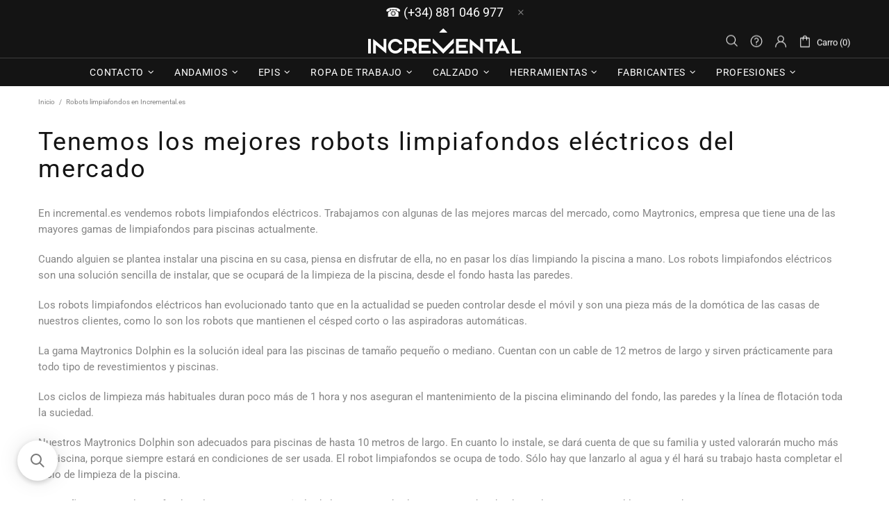

--- FILE ---
content_type: application/javascript; charset=utf-8
request_url: https://searchanise-ef84.kxcdn.com/preload_data.5q9v6t6T1s.js
body_size: 12638
content:
window.Searchanise.preloadedSuggestions=['espuma poliuretano','guantes trabajo','botas de agua','malla electrosoldada','zapato de seguridad','manguera gardena','seto artificial','manguera jardin','alicate knipex','compresor aire','tubo inox','cevik soldadura','issa line','botas dunlop','big bag','dinak inox','tubo chimenea','botas trabajo','martillo bellota','u power','cevik mezclador','caja herramientas','programador riego','tijeras de podar','mango madera','calzado de seguridad cofra','pistola espuma','botas agua','zapatos seguridad','malla ocultacion','escalera telescopica','botas de seguridad','jardin vertical','guantes nitrilo','riego gardena','banco trabajo','soldadura inverter','pistola gardena','cinta doble cara','tornillo para madera','zapatos de seguridad','tijera de podar','barbacoa baluja','wolf craft','gafas seguridad','setos ocultacion','dorma cierrapuertas','bosch pro','pantalon cremalleras','mono trabajo','bomba de agua','guantes juba','cerradura lince','tubos de inox','botas cofra','issaline stretch','tornillo inox','soporte manguera','linea de vida','llampec pastor electrico','llaves jma','sombrerete inox','pastor electrico','calzado de seguridad','no metal','limpiador espuma','aspersor oscilante gardena','electrodos soldadura','cevik compresor','equipo soldar','tornillo de banco','tijera poda','seto artificial greenset 36 de nortene','alta visibilidad','disco diamante','fibra de vidrio','alambre galvanizado','herramientas bahco','guante nitrilo','tijera gardena','robot cortacésped','taladro columna','mango bellota','brocas hss','bota de agua','bota agua','sierra bahco','bridas verdes','bombas sumergibles','kit riego','protector auditivo','corta cesped','deko leña','sudadera carhartt','brocas izar','manguera aire','bota dunlop','pistola riego','dinak sombrerete inox','camisetas o polos','pantalones de trabajo','manguera 50m','8011 c bellota','malla metalica','aceite lubricante','silicona neutra','bomba sumergible','disco de corte','andamio aluminio','roll up','gardena manguera','caja fuerte','cierra puertas','ropa impermeable','tubo inox 304','setos artificial','banco de trabajo','escalera aluminio 5','cerradura sobreponer','cable electrico','filtro para','karcher hidrolimpiadora','espuma tejas','super ego','dinak sp','conector manguera','rueda andamio','cartucho gas','taladro bosch','fitt nts master plus','abac compresor','saco big bag','tomas bodero','zapatos de trabajo','guantes jardin','taco nylon poliamida','juba guantes','manguera de riego','taco nylon','mono de trabajo','si bahco','metro 5m','pistola silicona','ropa de agua','riego por goteo','fency wick','mascarilla filtro','cinta aislante','cortador rubi','tuberia inox','cofra zapato','panter bota silex link s3','doble cara','cinta americana','aspersor gardena','blue master','tijera de poda','nivel laser','mango de lima','casco seguridad','quemador gas','juego vasos','plataforma para andamio','guante desechable de azul dermik na35','plastico negro','altrex escalera','tubo dinak','bomba engrase portátil a pedal samoa','azada bellota','pantalon para','pala bellota','carretilla ayerbe','disco corte inox','rueda carretilla','arnes anticaida','abrazadera tubo chimenea','porta manguera','envasadora al vacío','dinak dp','hacha vizcaina','bota seguridad','cerrojo supratro','pantalón issa stretch','dinak abrazadera','hilo desbrozadora','espuma de poliuretano','tijeras 3 claveles','manguera flexible','chaqueta issaline','botas panter','guantes latex','parrilla acero inoxidable','carro portamanguera','pantalla soldadura','tornillos madera','fuego net','zapato seguridad','sacas big bag','sierra de cinta','llave ajustable','programador gardena','desbrozadora hilo','anti corte','botas de seguridad s3','malla entutorado','de protection climax','tijeras de','grasa litio','chaqueta trabajo','neveras para','rueda de carretilla','stahlwille llave','estufa de leña','disco corte','pantalón issaline','gardena mangueras','botas seguridad','nivel burbuja','discos de corte','botas de agua dunlop','carro herramienta','ropa de trabajo','pintura en spray','caja de herramientas','de gas','bison tayg','epi proteccion','knipex alicate','tijera electricista','filtros 3m','cabezal desbrozadora','gardena flex','tijeras de poda','taladro de columna','juego destornilladores','mesa trabajo','quilosa silicona','ruedas alex','guantes anticorte','gardena cortacesped','goma gas','tubos chimenea','hoja sierra','corta setos','carro manguera','pega i sella','zapato cofra','panel pvc','espuma poliuretano tejas','cortador de','rs tower 34','tijera podar','espuma teja','pantalla soldar','espuma poliuretano para','amoladora angular','bidon tayg','pistola aire','bota agua seguridad','accesorios compresor','traje de agua','escaleras aluminio','pantalon alta visibilidad','filtro climax','wolfcraft vlc','bomba de','lima bellota','tornillo de apriete','bomba agua','sombrerete dinak','gardena riego','para soldar','aceite wd40','bomba gardena','tubo deko','taco duopower','traje agua','pistola pintura','señalización señal','tijeras electricista','malla triple torsion','grifo jardin','bolsa porta herramientas','malla anudada','metro stanley','camiseta carhartt','cinta de','maletín herramientas','masilla poliuretano','llave allen','tubos dinak','union tubo chimenea','lanza de riego','bolsa herramientas','papel lija','cierra puertas dorma','cinta adhesiva','ar shelving','pulverizador jardin','mordaza taladro columna','tubo acero inoxidable','te inoxidable','pantalon trabajo','compresor abac','protector oidos','dinak anclaje','mascarilla 3m','filtro 3m','bota panter','broca metal','accesorio riego','dinak 150 codo','disco lija','generador inverter','cascos de obra','pantalon de trabajo','andamio altrex rs tower 34','deposito de agua','aspirador ceniza','escalera altrex','puntas destornillador','aceite motor','manguera 19mm','soudal polimero','cuerda trabajos','malla galvanizada','botas dunlop termo','cortacesped gasolina','cuchilla cutter','juego herramientas','brida nylon','soldador inverter','espuma soudal','cabeza para','gafas de proteccion','pantalón vaquero elastico','conector gardena','tubos de estufas','t de mm','tornillo zincado','limpia frenos','de chimenea','juego carraca','disco porcelanico','y inox','manguera compresor','hilo nylon','codo deko leña','cortasetos gasolina','foco led','disco corte 125','colector hollin','pantalla electrónica','cocina portatil','big bag blanco','polo manga larga','cinturon de herramientas','fat max','pantalones issaline','pantalo de trabajo','cierre de','taco quimico','adaptador grifo','recolector hojas','botas de','manguera riego','kit deshollinador','reduccion tubo','tubo doble','barniz madera','cuerda nylon','cascos auditivos','acero inox 200','manguera hozelock','manguera 25 mm','hacha bellota','botas agua seguridad','codo inox','soporte pared','hozelock mangueras','pantalon algodon','aspiradora solido y liquido','inox n','adhesivos sellador','guante juba','cazadora issaline','barbacoa inox','cerradura cvl','ruedas altrex','manguera de jardin gardena','filtros mascarillas','rasqueta bahco','nortene fency wick','malla de','aceite 2t','kit manguera','zapatos cofra','mas vendido','malla ganaderia','super ego cociná','disco desbaste','carro portamanguera 50','delta plus','gardena roll up','programador de riego','acero inoxidable','regulador gas','broca de','equipo de soldadura','mascara 3m','postes vallas','pantalon stretch 8730 issaline','compresor de aire','malas hierbas','tubo vitrificado','llampec aisladores','filtro de','camisetas issaline','bomba sumergible gardena','ropa ignifuga','cable acero','portaherramientas stanley','gardena programador','manguera fitt','ma pega','llaves to','gas mapp','maquina de soldar','malla antihierbas','manguera g','de luz','tornillo banco','guantes de trabajo','camisetas de trabajo','grasa de','dinak sp 200mm','dinak colector','pack de 10','seto artificial greenset de nortene','brida verde','varilla rosca','cilindro tesa','juego de llaves de vaso','ducha jardin','escalera 9 peldaños','seguridad s3','llaves allen','poliuretano soudal','rubi ma','buzo trabajo','puntera seguridad','soudal espuma','suelo exterior','clavadora neumática','dunlop purofort','taladro percutor','mango cepillo','botas goma','bobina hilo','adaptador tubo','mc culloc','de soldar','mascara soldar','bota goma','cerradura meta','accesorios jardin','equipo solda','caja herra','de madera para','herramienta jardin','dinak 125mm','te inox dinak','abrazadera union tubo','manguera de aire','antideslizante para','pico loro','bridas nylon','tubo inox 304 sw dinak 100mm','aislamiento térmico','i inox','malla avicola','cepo parking','gafa proteccion','proteccion respiratoria','llave vaso','escalera aluminio','cilindro europerfil','issaline extreme','cola blanca','sacos big bag','solter 200di','sierra de calar','goma jardin hozelock','chalecos multibolsillos','de compresor','sierra mesa','broca bosch','de poda','loseta nortene','dorma ts 71','hozelock auto reel','aceite cadena','pantalones trabajo','escaleras domesticas','sierra cinta','electrodos lincoln','3m cinta','tijeras poda','pistola de poliuretano','bombas de agua','taller movil','escalera 6 peldaños','zapatos de seguridad cofra','robot piscina','careta soldar','contador agua','alicates bahco','sombrerete inox 200mm','evacuacion de humos','manguera negra','bomba de superficie','riego goteo','alicate universal','guante piel','corte cero','carro de herramientas','pantalon issaline stretch','cajas de herramientas','sierra sable','cinta tesa','polos trabajo','generador de gasolina','atornillador bateria','pantalon corto','tijeras podar','clavadora electrica','dinak leña','safe top','de protection','puma safety','guantes piel','conexión manguera','manguera 25mm','mezclador rubi','masilla acrilica','sierra plegable','doble pared','maza ru','cierrapuertas dorma','pinza masa','cofra zapatos','sileno life','chaqueta juba','cadena motosierra','carro herramientas','pistola manguera','masilla acrílica soudal','botas seguridad alta','gateway smart','dinak tubo inox 304 dp','pistola compresor','cañizo sintético','nortene malla','dinak te','depósito agua','limpiador pistola','pantalón juba','inox 150mm','candado laton','gafas de sol','broca madera 3','cascos seguridad','punta cabeza','lanza presión','disco corte 115','serrucho de poda','de mesa','broca sds plus','disco de corte piedra','manguera aire comprimido','issa pantalon','carro portamangueras','serrucho podar','tubo estufa','guantes motosierra','estufa leña','velilla stretch pantalones','alargador 50 m','saco big bag tecnopacking 90x90x100 1000kg blanco','pantalon de','modelo r','cepillo lavacoche','recogedor de malas hierbas','sierras de','enrollador manguera','dinak codo','calefactor industrial','maleta al','malla alambre','punta torx','grasa kraft','calzado para','bolsas gofradas','fitt mangueras','zapatos cofra seguridad','hoja de sierra','de altura','hachas vizcaínas','herramientas albañil','lijadora orbital','hojas de','caucho de','discos amoladora','laser rotativo','pulverizador bellota','manguera pvc','dinak tubo','juego de llaves','destornilladores bahco','perfil para','barra de','ruedas con freno para andamios','cortadora rubi','mangueras de jardin','pantalon mujer','pistola poliuretano','kit 5 piezas abac','aceite 3 en 1','seto ocultacion','contenedor cajon','bomba trasvase','pantalla de soldar','karcher aspirador','de seguridad transpirable','destornillador electricista','gardena smart','nortene seto artificial','alicate 160mm','hozelock conector','pistola de riego','ruedas andamio','llave inglesa','camiseta manga larga','espuma proyectable','disco 3m','herramientas knipex','carretilla obra','tornillo apriete','guantes de nitrilo','guante jardin','altrex escalera double decker','cola madera','tubos inox','manguera plana','forro polar','protección auditiva','alambre de','chalecos alta visibilidad','aceite wd','bota techno boots','accesorio escaleras','zapatillas de seguridad','calzado de seguridad de','grupo gasolina inverter','herramientas con ruedas','formon stanley','punto de','guantes dune','estanterias galvanizado','sierra de poda','boquilla engrasadora','compresor 50 litros','adhesivo de contacto','nortene seto artificial greenset','buzo tergal','de agua','tubo aspirador','generador electrico de','remache bralo al/ac','cañizo ocultacion','bahco laplander','bolsas de 100','cofra monti','cerradura para','guia de','masilla poliester','t de 150mm','broca hormigón','tubo flexible','rollo cuerda','de riego','bota dunlop purofort','forza sporty','caja tayg','diamante de','guia de tallas','vallas de','cuchillos 3 claveles','bomba de agua g','lanza matabi a','cinta con papel','paellero gas','casco de altura','manguera para bomba','silicona transparente','manguera blanca','dinak tubo inox','escalera plegable','varilla roscada','dunlop botas','cortacesped gardena','taco fischer','bobina de hilo','alicates knipex','guante desechable','cartucho gas cocina y barbacoa seh003800','juba pantalon','gafas proteccion','maquina soldar','zapatos panter','taco metalico','rodilleras pantalon','disco piedra','brocas max','kit de riego','cierra puerta','funda protector','cinturon de trabajo','horca bellota','gardena riego automático','pintura de agua','cazadora cofra','pack filtro 3m','con ruedas','t de 125','medidor laser','ipc aspirador','tapones auditivos','pulverizador matabi','gardena portamanguera','poliuretano espuma','malla d','dorma ts','sierra circular','tornillo madera','botas de trabajo','hornillo gas super ego','karcher se','conector hozelock','cinta doble cara 9191','pala punta','double decker','inox a2','broca sds','pistola pintar','manguera gardena 19 mm','mango hacha','panter zapato forza sporty','maletin con herramientas','ropa soldador','polo azul','soplador bateria','poliuret o','panter sporty','ducha portatil','toldo polietileno','hilo desbrozadoras','discos para amoladoras','test at','llave de impacto','caja de','zapatos trabajo','sierra de mesa','armario metalico','disco diamante corte 230','manguera con','manguera 50 metros','guante mecanico','manguera de jardin hozelock supertricoflex ultimate × 1','power fix','accesorio manguera','bota seguri','baúl herramientas','broca hss','bahco juego','abrazadera para','navaja multiusos','cuchillo bahco','escaleras altrex','compresores sin aceite','herramientas jardin','grapadora neumatica','tubo pvc','porta mangueras','calzado de','te de 150 mm','grifo jar','soldador solter','masilla fibra','conector rapido','aceite de motor','chimenea doble pared','diamante plus','tornillo celo','hoja de sierra de cinta','tubo chime ea','alambre verde','rs tower','guantes tb','pu rapida','robots cortacesped','plataforma de trabajo','hozelock 50m','silicona ms liquida','electrodo inox','arandela acero','genergy generador','gardena programadores','sds max','taladro bateria','issa stretch','alambre tensor','e27 led','tubo dp inox 304','bateria gardena','disco corte piedra','masilla metal','paleta bellota','para hexagonal','hozelock manguera','rover pompe','cuerda anticaida','mesa de','clavos brad','manguera espiral','gardena pistola','botas de segurida','brida metalico','cerraduras cr','tubo 200mm','goma con','puntas atornillador','guante jardineria','martillo demoledor','de resina','sport garden','de tallas','3m mascara','hilo soldar','tijeras de electricista','spray imprimacion','cloro piscina','panter botas','césped natural','mesa corte','plataforma andamio','poliflex krafft','hilo pastor','pantalon velilla stretch 103002s','mango de martillo','alicate corte','pegamento de contacto','saco rafia','pantalon con','codo inox 200mm','juego llaves vaso','juego de llave','careta soldadura','martillo combinado','discos de','disco desbrozadora','panter caloxa','hojas de sierra de arco','bidon combustible','mango azada','clavo brad','embellecedor dinak deko pellet','ik pulverizador','silicona calefaccion','codo dinak','gafas de seguridad','piher modelo e','issaline stretch extreme','cabezal con','3 en uno','resina epoxi','mesa de trabajo','valla jardin','bota con puntera','manguera de jardin','sds 5 x','calzado seguridad','tutor plastificado','filtro de aire','dinak sombrerete','alambre acero y','grasa de litio','anclaje pared 200mm','soporte de','cepillo barrendero','gardena aspersor','tubo inox 200mm','escalera seguridad','disco corte 230','andamio pintor','carro taller','esmeriladora abratools','estufa a gas','tornillo taco cabeza avellanada','bombas agua','generador electrico inverter','juba cazadora canada 2910','bomba a presión','pantalones multibolsillos','manguera para','cevik accesorios','red forjado','bota seguridad tan','izar broca','jg señalizacion','botas seguridad panter','camping gas','dos puntos','clavos de','broca has','tubo inox 150','zapatos de seguridad puma','cable eléctri','paleta albañil','discos desbaste','malla antihierbas de','riego por goteo gardena','chaqueta carhartt','de caza','cortasetos a bateria','robot gardena','dinak sp 150','carro gardena','brazo cierrapuertas','rueda alex','suelo goma','guantes gri','cuchillo carnicero','rubi dis','destornillador bahco fit','varillas fibra vidrio','llavero portaetiquetas','reduccion inox','tubo pellet','stanley serrucho fatmax 500mm','electrodo rutilo','lija al agua','suelos para jardin','fac mb','con cuello','gancho seguridad','codo pellet dinak','disolvente poliuretano','cevik pro mig 200','estufas de leña','rodillera universal','gardena sistema aspersor','junta dinak','bosch gbh','desbrozadora mac','cepillo madera','t dinak','forro polar juba','velilla stretch','tapa de t','tubo chimenea 250','bota te','botas s3','tornillo m10','clavos ax','altrex andamio','calzado de seguridad mujer','manguera aspiracion','deko leña codo 45','nortene seto artificial greenset 36','sargento monomanual','amoladora makita','kit 8 piezas','tubo chimenea 150','pantalla desbrozadora','hilo soldadura','caja herr','portamanguera 35m','puntas juego','pastillas de encendido ecologicas','porta herram','aguas sucias','kit deshollinador nylon','panter argos','llaves fija carraca','inox tornillo','w d40','cinta sierra','candado combinacion','varilla teflonada','polipasto manual','de aire compresor','cuerda blanca','hidrolimpiadora comet','brazo ts83','tubo en t inox','limpieza pistola','a bateria con','guantes de jardin','linterna led','estaca fijacion','jma sr','pvc paso','estufa le','malla de ocultación','cofra calzado','aceite lubricante industrial','mango rastrillo','filtro aspirador','herramientas de bateria','mascarilla ffp3','inox dinak','manguera 19 mm','abono cesped','alicates puntas','super glue','masilla madera','kit basico de riego','dinak deko','botas mujer','polo issaline','issaline parka','te chimenea','zapatos de','compresor abac 3','mascarillas ffp2','soplador mcculloch','tijera bateria','tubo gas','bota con y','pela cable','tornillo negro','tubo doble pared','escuadra 1 m','andamio plegable','llaves fijas','ruedas de andamio','dunlop bota','destornillador bahco','tutor acero','talocha plastico','lija metal','estufas de','guante trabajo','rubi disco','pistola sagola','guantes naranja','pistola de silicona','rubi delta','puntal expansion','para recogida','tornillo universal','calcetin trabajo','guantes construccion','huerto urbano','toldo rafia impermeable','tornillos para metal','equipo de soldar','varillas de de','escalera 7 peldaños','cerradura tesa','mordaza de','kärcher lanza','repara madera','corona 67 mm','zueco unisex workteam','cinta carrocero','barras de cola','gardena 25m','manguera enrollable','wd40 500ml','enchufe macho','pantalon ignifugo alta visibilidad','pantalon vaquero','discos amoladora de 115','pistola petrolear','accesorio karcher','corta azulejos','l box','disco laminas','aceite corte','abac pro','llave tubo','gardena kit','mangueras agua','llave de fuerza','tijera modista','bota ingenio panter','chapa de','mangueras para riego','rosetón embellecedor','codo deko leña dinak','chimenea con','grupo electrogeno','cesped artificial','niveles láser','guia corte','kit compresor','stanley serrucho fatmax','discos de diamante','cola de poliuretano','lijadora bosch','dremel herramientas','compresor aire 5,5','caja tornillos','zapatos s','chaqueta forestal','de riego gardena','flexometro 5 metros','dinak 150 sw','toma riego','pantalon cofra','rollo plástico negro','gardena set','broca 10 mm','disco vida','3m p3','botas s5','impermeable chaqueta','zapatos de agua','guantes flor','recambio manguera','gafa sol','metal duro','destornillador ph','bellota porta herramientas','corta seto','fibra madera','cazadora especial soldadura','gardena limpieza','cevik generador','zapatillas seguridad de','llave carraca','dinak pared','hozelock ac','cinta de embalaje','bota de caña','silicona acida','disco corte madera','guantes mecanico nitrilo','issaline perfect','zapatos agua','tijera de poda de mano','caja herramienta','cepillos y','cartucho ga','juego de llaves vaso','mangos electrica','guantes desechables de nitrilo','mono trabajo azul','ayerbe generador','jardin mangos','lavar petrolear','poda altura','sombrerete extractor','chaqueta polar','pantalón senderismo','cajas fuertes','discos lija','roe block','cinta aluminio','hilo llampec','escalera telescopica de aluminio','soporte paellero','martillo perforador','soldadura pantalla','clava dora neumatica','motosierra de bateria','alargadera de 50','sargento piher','escalera extensible','aspersores gardena','destornilladores aislados','corte inglete','botas de agua termo','mango electrico','temporizador gardena','pantalon velilla stretch','tope puerta','dinak tubo inox 304','quemador paellero','disco 230mm','hozelock tricoflex','pantalla de soldadura','polos manga larga','de walt','programador de riego gardena','mangos madera','amoladora de','cinta antideslizante','tubos de de','metal free','cinta persiana','tubos inoxidable','pantalon impermeable','dinak y','disolvente universal','disco ingletadora','gardena kit riego','enchufe exteriores','aceite motosierra','carros portamangueras','tubos de acero inoxidable','de presion de aire comprimido de 1','disco aluminio','fischer duopower','cinta pintor','recoge fruta','pantalón con porta metro','formas de','codo t','disco metal','disco rubi','polimero pegatodo','cilindro de alta seguridad tesa tk100','tubo inox 200','y sierra bahco','maza 5kg','dinak pellet','soldador cevik','valvula de pie','botas horma ancha','manguera cable','tubo 130mm','malla anudada galvanizada','rubi max','codo chimenea','cable gardena','aceite limpiador','rejilla ventilacion','semillas cesped','pilas aa','discos de mm','conector grifo','bota caña alta','quilosa cola','lana de roca','arcon resina','anclaje macho','hozelock programadores','poliuretano botas','arcón exterior','estufa pellet','martillo nylon','equipo de soldar solter','t 150mm','hacha ramon onraita','escalera 3 peldaños','te dinak','cinta tela','disco fibra','mono ignifugo','juego punta','pastores electricos','brocas madera','malla torsion','abrazadera tubo 200','g 160 q','cevik compresor silencioso','conector manguera 1','estufa gas','agua caliente','caja herramientas metal','dinak 175mm','manguera nivel','dinak cubreaguas','afilador cuchillo','bosch disco','tijeras la','wd 40 400ml','camiseta trabajo','espuma pegado','escaleras escalera','mezclador r','rejilla de','gardena riego 6','botas panter silex plus s3','filtro particulas','embellecedor inox','lanza de bellota','abrazadera union','programadores gardena','discos de lija','cajas herramientas','botas agua dunlop','camiseta workteam','einhell einhell','cortabordes gardena','cargador de baterias','malla electrosoldada galvanizada','clavos p','dos puntas','manguera garden','zapatos s3','de agua gardena','de lija','soldador de hilo','pantalones de','reduccion m h','tubo dinak 150mm','super plus','con mango','juego de puntas','gardena gateway','para sujetar','bomba superficie','issaline issa','manguera gas','cocina super ego','cortadora de baldosas','disco desbroza','bombas para agua','juba snow','dinak inox 304','tubos de','barredora manual','dinak inox 304 sw','bota de seguridad','filtro mascarilla','ruedas carretilla','goma union','hidrolavadora hd','disco madera','malla de entutorado nortene','guantes soldador','papel con cinta','de alambre','compresor silencioso','gardena recortabordes','solido y','limpiar pistola','gardena sileno','gardena manguera flex 15mm 25m','cerradura con clave','botas de goma','mesas de','taco vuelco','pantalones marca','disco de porcelanico','spax tornillo','gardena 30m','beissier aguaplast','kit piezas abac','manguito 150mm inox dinak','zapatos seguridad s3','guantes precision','escuadra galvanizada','u power de','pie de rey','carga gas','escalera madera','riego automatico','dunlop thermo','pantalon velilla','pantalones elasticos','cinturón de electricista','alcohol de','manguera porosa','manguera 30 mm','compresor 50l','stretch extreme','filtros p3','anclaje macho expansion','camiseta polos','cevik pro','botella de','cinta métrica','cortador ceramica','tijeras gardena','botas zion','mcculloch li','cuerda trenzada poliester','mango pala','accesorios riego','bateria makita','aspirador karcher','cuchilla ergo','tijera claveles','llave combinada carraca','abrazadera pared','cofra para','adhesivo para plásticos','altrex rs','espuma poliuretano soudal','dinak t','manguera textil','botas no','tapones oidos','bahco punta','bralo remachadora','pantalones con rodilleras','super flex','manguera bomba','cofra owens','tijera knipex','tornillo acero inoxidable','empalmes manguera','pico de loro','ik foam','rollo cuerda nylon mate','de cadena','sika sikagard','techno boots','tamiz plastico','grasa krafft','gel de','escaleras de trabajo','rubi hit','carton yeso','soldador ti','casco con','zapato de seguridad s3','tijeras de vendimia','baldosas exterior','hilo mig','ceys adhesivo','bosch professional','para tubo','limpia cristales chimeneas','juego de vasos','bellota serrucho','proteccion suelo','silex link','dinak tubo 150','toma agua','llana bellota','maletin de herramientas','rubi cortador','taladro makita','guia dorma','rueda mm','botas de agua impermeable','cierre electrico','gardena cortasetos ths 42 18v p4a 14732','pantalones stretch','zapatos de panter','techo virutex','taller movil stanley','cierrapuertas dorma ts71','baterias mcculloch','botas bellota','nivel sola','taco duo','kit estant.s/torn.177x90x40','cilindro tx-80 tx853030l','disco abrasivo amoladora','abac de aire','kit herramientas','puma zapato seguridad','lima plana','electrodos inox','equipos epis','pantalon softshell','guantes tomas bodero','llaves tubo','clip para','mazo goma','corta tubos','tornillo hormigon','index hormigon','cargador baterias','sileno city','issaline chalecos','aco big bag 90x90x100','taladros a bateria','puma zapato','botas panter campo','soporte hozelock','hidrolimpiadora karcher','compresor sile','escalera 4 peldaños','wd40 aceite corte','espuma ventanas','puma zapatillas','deposito de combustible','cepillo electrico','goma ancla','lanza agua alta presión','cuerda de seguridad','mascarillas polvo','discos de corte de madera','bota agua puntera','guantes desechable','dos de','hidro karcher','marker paint negro','escaleras`de aluminio','clavadora de neumatica','destornillador pla','manguera y carro','bota de agua con puntera','tubo 150mm','destornillador pz','alicates universal','manguera riego 19','pantalon de agua','pared simple dinak','puntas de 50','zapatillas cofra','hozelock 15 m','calzado panter','zapato seguridad s3','disco bosch','cuchilla cortacesped','tornillos m20','generadores ayerbe','programador g','t limpia agujero','guantes quimicos','wd40 specialist','conectar de mangueras','tubo 150 mm pared simple','filtro mascara','cable electric','tubo jardin','pared doble','manguera fit','cabezal desbrozadora universal','issaline corner','espuma poliuretano pistola','guantes limpieza','rs tower 33','pistola de grasa para','goma jardin','pantalla cevik','escalera con plataforma','maceta bellota','acoplamiento rapido','wd40 motorbike','wd40 moto','malla de alambre','guantes de nitrilo juba','tijeras de podar dos manos','cuchilla mul','remachadora de tuercas','compresores de correas abac','chaqueta issa','carro herr','galva en frio','inox 125 dinak','mini serrucho','lija disco','filtro de bolsa','cerraduras para de','filtro de aire compresor cevik pro 50 vx','guantes albañil','zapatos seguridad panter','gardena 30 manguera','diamante rubi','silicona poliuretano','hidrolimpiadora gasolina','compresor 3 hp','tijera acero','guantes riesgo mecanico','tornillo de apriete 150','generador ayerbe honda','soudal espuma teja','gas butano','bahco serrucho','espuma de tejas','soporte amoladora 180/230mm','tornillo spax','traje agu','guante flor vac.forro algodon 406rf t-08 juba','tubo de leña','tijera bahco','buzo desechable','cintas adhesivas','tubo estufas','tijera altura','panel decorativo','protector oidos 3m peltor optime iii','indra s3 beework','issa stretch line','afilador brocas','tijera cortasetos','llave dinamometrica','lubricante cc','tijera dos manos','grapas cesped','chimenea leña','cañizo nortene','dorma ts90','maquinas de','tijera chapa','escalera aluminio 4','espatula grande','transpaleta ayerbe','bahco tijera','disco lamina','envasadora digit one s','polipasto ayerbe','grapadora de','gafas sol','lineas de vida','fija bahco','adhesivo contacto','limpiador desengrasante','destornillador bahcofit','cierre dorma ts68 con retenedor','soudal pegatodo','cajas de de','toma manguera','guia cable','linea vida','liquido para limpieza','inox 316l 150 mm','amoladora bateria','fitt manguera cristallo extra','soudal silicona','cocina gas','casco con de seguridad','cual es mi talla','cabeza de','codo inox 125mm','guante anticorte','robot jardines','negro 90 de','cerradura lince 5124','súper efo','rubi cortadora','powerplus filtro','disco de 30','pastor recargable','manguera jardin gardena','picadora manual','tijeras de podar bateria','hilo conductor','hilo jardin','delantal cuero vacuno gris','gardena aquazoom','abrazadera 200mm','de muelas','dinak pared doble','bomba piscina','tubo doble pared dinak','cuerda poliester','dunlop zueco jardin','pole position b20','bellota botas','espuma adhesiva','llave de ajuste','spray crc','kit recogecartas','bolsa vacio elma','para madera color','fuegonet cordon','bomba de engrase','botella gas mapp','de electricista','estabilizador tiro','tipo de cierre blanco talla m','abac a39b','dinak 304 sw 150mm','grasa kl 15405','filtro aire','postes nortene','tubo dinak sp inox 304','modulo a','quilosa sellador','bombillo tesa','martillo fibra','disco 115mm','recogedor hojas','quilosa poliuretano','cepillo carpintero','disco de fibra','extensible 50m','guantes cuero','tuerca m12','de inoxidable','jardin vertical jasmin','gardena easy','punta para atornillador','ruedas de carretilla','metro 10 m','kit boquilla','ruedas con freno','wera kraftform','mimbre nat','filtros 3m g13-4046719375912-1-1','alcotana bellota','buzo ignifugo','bimateria tylon','altrex tower 34 modula c','altrex 3 peldanos','borde para jardin','llaves combinadas con carraca','broca 32 metal','conector stop','bellota pala','cierra de','tapa tubo','panter forza','bolsas de','trolley stanley','manguera anti torsion','varillas polipropileno 1.400mm','tornillo 7981 a-2','wera calendario','ocultación jardin','media mascara','sierra de corona','lija velcro','tubo chimenea inox 125mm','amarillo reflectante','bomba riego','fadis tornillo','grasa kl','cola de contacto','cabeza nylon','pico de','little giant telescopica','piedras naturales','tubo chimenea 150mm','malla cierre','grifos plastico','tubo dinak 150','herramientas neumaticas','andamio altrex','tubos de 175','set gardena 5','krafft grasa','super ego gas','resina pack','lima motosierra','hozelock manguera 25m','carro de taller','pala rubi','cofra revival','sudadera con capucha','cofra yashin','pila boton','pantalon stretch xxl','issaline chaqueta','led 3000k','cortacesped electrico','rosca hembra','recarga gas','tacos del 6','bolsa jardin','karcher k7','cono de','tubo dinak 200mm','rubi tile','muelle tijeras','para coche','cofra summit s3','disco porcelanico 35','cinta doble cara altas','wd 40 moto','pantalon cargo','pack de 4 ruedas','lona construccion','reguladores de','guante latex','grifos exteriores','tijera 3 claveles','moto soldadura','mazo de','malla antipajaros','gardena highflex','tubo chimenea inox','vasos impacto','fadis tornillo universal','pistola espuma soudal','perfiles de','sombrerete 125mm','eslinga poliester','tuberia dinak','bomba saci','bolsa aspirador de','cierrapuertas dormakaba ts83','tornillo madera acero','cinta pastor','chaqueta azul trabajo','tornillos index','cuerda elastica','set riego','kraft kcs','tijera altuna','seguridad respiratoria','pantalon forestales','pala jardin','alicates punta','funda para barbacoa','de aire 200','zuecos jardin','te inox dinak 304','toldo 6x10','cerraduras fac','cinta aisla','cortacesped bateria','chaqueta anticorte','gas btn 250','bota cofra','tapon auditivo','manguera 25m 15mm','aspirador ipc','delantal protector','frigerio malla electrosoldada','guantes invierno','conector lanza','puente de','a gardena','arnés des','dinak abrazadera de union inox 304 dp','restaurador blanco','parrilla barbacoa','anclaje poste','auto reel','reparador manguera','hilo pastor 6 conductores','cofra new reno','lija de madera','abac compresor start o15','codo 110mm','bota agua dunlop','showa sh370','guantes dermik','lanza riego','guantes juba 580nr','guantes desbroce','abrazadera tubo','disco diamante 230','destornillador porta','ruedas andamios','juego de','gardena roll','tiras para','delantal cuero','plataforma altrex','serrucho bellota','tubo te de 150mm','bermuda workteam','frigerio malla anudada','kärcher accesorios','tb plus','index anclaje macho mta','tubo 175mm','manguera 100 m','llave combinada fija-estrella','disco diamante 115mm','tubo pared doble','soplete butano','distribuidor gardena','poste madera','tijera vendimia','laves allen','dinak 110mm','compresor bateria','ropa termica','malla antihierba','malla conejera','issaline pantalon','kit mangueras','suit case','wd40 5l','dinak sw','kit gardena','bombas de','pantalón stretch','cortadora electrica','portamanguera automatico','mango horca','de gasolina','taladro a bateria','a bateria gardena','tirafondo madera','zapatos de trabajo cofra','botas dunlop purofort','sellador blanco','inox 150 mm','cofra s3','manguera 15 metros','reducción 175 a 150','pantalon multibolsillo','seto artificial nortene','hornillo de gas','roll up hozelock','escaleras telescopica','proteccion auditiva 3m','para chimeneas','limpiador espumas','app incremental','sierra japonesa','38 mm gardena','qs ad','gotero gardena','guantes para calor','ingletadora einhell','bota agua mujer','tornillo placa de yeso','taladros de columna','llave bahco','quemador cm butano','accesorios de taladro','tijera jardin','de plastico','inox 200mm','carro portamangueras aquaroll','aqualimetro gardena','tijera de corona','brazo ts68','dunlop blizzard','embellecedor dinak','cable 8mm','guantes 3l','velilla pantalon','gardena 1,5 m','manguera 25 metros','boquilla manguera','tubos cobre','sacas big','llave plana','altrex rs tower 34','rodillo pentrilo','bobina de cinta conductora','toma de tierra','botas de de trabajo','bolsas de vacio','juego de carraca','soplete de gas super ego','masilla madera pino','seto artificial faura','válvula antirretorno','soldadura mig','nortene trellinet','disco de cortar','kit para mangueras','gardena liano','pastor solar','cera rubi','peto forestal','pastor solar llampec','varilla rodillo','llaves carraca','pantalon peto','grasa rodamientos','panter s','mango lima','bomba taladro','juego torx','panter forza sporty','zapatos seguridad cofra','inox a2-48x08','guantes nylon','sacos vendimia','clavos acero','fac mb 86 pp uve','junta chimenea','postes metalico','alambre acero','accesorios manguera gardena','cancamo hembra din582','gavetas apilables','anclaje macho mta index','tubo dinak so inox 110','manguera 13 mm','parka issaline','fast orange','guante neopreno','luz solar','rieles deslizantes','torni inox','gardena aquabloom','inox tornillo a-2','abrazadera butano','bomba para manguera de','termo de agua','muelle de salida','cofra new nilo','altura patas','martillo americano','tubo aluminio flexible','sierra maq','tubo inox de 125','quemador hierro','lanza matabi','calzado cofra','alambre de 3m','disco de diamante','cepillo césped','velilla pantalon stretch 103002s','tenaza rusa','sensor humedad','sierra de mano','de seguridad','cinta is','gardena solo','enchufe aire','escobillas carbon','taco con tornillo','tubo inox 304 sw de pared simple dinak','gardena cortabordes','juego brocas','desbrozadora con','gafas m','cuerdas seguridad','mascara completa','gesipa hn2','just pantalon','conducto simple pared','horca be','tornillos t','dorma ts 68','karcher pro','vibradora eléctrica','programador de bombas de agua','wolfcraft pro','panter link','hilo flux','dinak dp 304','tijera inox','issaline pantalon extreme light 8837b','cancamo inox','carto para','estufas pellet','altrex rs 34','pantalón multi bolsillos','pinza am g','red metalica','tornillo allen','soldadura inverter cevik','para piscinas','carrete de','manguera cristal','motobomba gasolina','manguera de riego 50','de cierra','soldadura electrodos','broca madera','polo starter','botas forestales','chaleco s','recogedor agua','total s5','discos radial','pantalon invierno','guia de tallas issaline','tallas issaline','fuente de agua','pack epis','escalera dos peldaños','secador de aire','placa picadora elma 32','corte acero','anti moho','pie de escalera','zapatillas issaline','zapatillas bellota','cuchillas dos','calzado u power','traje impermeable','media mascara 3m','3m mascara 6','guantes agua','bomba para taladro','cajas herramientas con ruedas','bota agua troya','calzo 5mm','mp pro','bosch 18v','calcetin bota de seguridad','propileno 4mm','botas motosierrista','silex plus s3','tirafondo zinc','baliza v16','escalera de mano en','de pellet','panter electricista','guantes soldadura','broca bosch 14','tijeras de vendim','issaline stretch 8730 p','limpiador acero','t de registro 150mm doble pared dinak','bomba de superficie riego','soldaduras cevik','escalera con línea de vida','carro hoze','dunlop purofort thermo','taladro eléctrico','discos de corte metal','tubo agua','amoladora mini','tornillo y taco','guante anti corte','rueda con freno'];